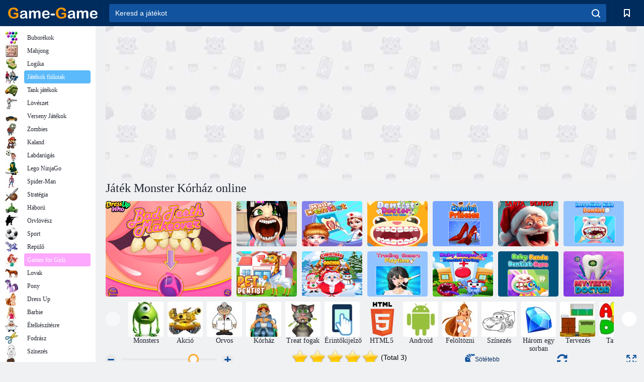

--- FILE ---
content_type: text/html; charset=utf-8
request_url: https://www.google.com/recaptcha/api2/aframe
body_size: 185
content:
<!DOCTYPE HTML><html><head><meta http-equiv="content-type" content="text/html; charset=UTF-8"></head><body><script nonce="zFVgSG4ODLwvj_VCSe_gGg">/** Anti-fraud and anti-abuse applications only. See google.com/recaptcha */ try{var clients={'sodar':'https://pagead2.googlesyndication.com/pagead/sodar?'};window.addEventListener("message",function(a){try{if(a.source===window.parent){var b=JSON.parse(a.data);var c=clients[b['id']];if(c){var d=document.createElement('img');d.src=c+b['params']+'&rc='+(localStorage.getItem("rc::a")?sessionStorage.getItem("rc::b"):"");window.document.body.appendChild(d);sessionStorage.setItem("rc::e",parseInt(sessionStorage.getItem("rc::e")||0)+1);localStorage.setItem("rc::h",'1768858896958');}}}catch(b){}});window.parent.postMessage("_grecaptcha_ready", "*");}catch(b){}</script></body></html>

--- FILE ---
content_type: text/plain
request_url: https://www.google-analytics.com/j/collect?v=1&_v=j102&a=955329711&t=pageview&_s=1&dl=https%3A%2F%2Fgame-game.hu%2F178780%2F&ul=en-us%40posix&dt=J%C3%A1t%C3%A9k%20Monster%20K%C3%B3rh%C3%A1z%20online.%20J%C3%A1tssz%20ingyen&sr=1280x720&vp=1280x720&_u=YEBAAEABAAAAACAAI~&jid=1856484742&gjid=72037284&cid=1886459147.1768858892&tid=UA-198457055-17&_gid=523995030.1768858892&_r=1&_slc=1&gtm=45He61e1n81WWCNQZJv853076407za200zd853076407&gcd=13l3l3l3l1l1&dma=0&tag_exp=103116026~103200004~104527906~104528500~104684208~104684211~105391253~115616986~115938466~115938468~115985661~116988315~117041588&z=145228369
body_size: -449
content:
2,cG-NTELT998V2